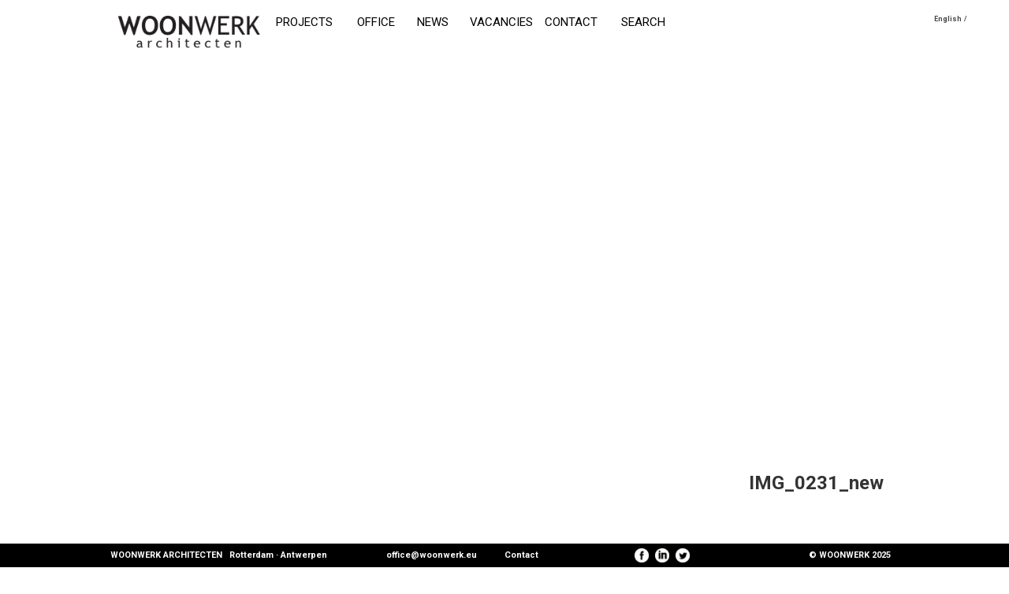

--- FILE ---
content_type: text/html; charset=UTF-8
request_url: https://woonwerk.eu/de-bosschen-is-bijna-klaar/img_0231_new/
body_size: 30137
content:
<!DOCTYPE html>
<html lang="en-US">
<head>
<meta http-equiv="X-UA-Compatible" content="IE=edge">
<meta name="viewport" content="width=device-width, initial-scale=1.0">
<meta charset="UTF-8" />
<title>IMG_0231_new | WOONWERK ARCHITECTEN</title>

<link rel="stylesheet" href="https://woonwerk.eu/wp-content/plugins/sitepress-multilingual-cms/res/css/language-selector.css?v=3.2.2" type="text/css" media="all" />
<link href='https://fonts.googleapis.com/css?family=Roboto:400,300,500,700,400italic' rel='stylesheet' type='text/css'>
<link rel="stylesheet" href="https://woonwerk.eu/wp-content/themes/jdwa/style.css?v10" type="text/css" media="screen" />
<link rel="icon" href="https://woonwerk.eu/wp-content/themes/jdwa/favicon.ico" type="image/x-icon"/>
<link rel="shortcut icon" href="https://woonwerk.eu/wp-content/themes/jdwa/apple-touch-icon.png" type="image/png"/>

<script   src="https://code.jquery.com/jquery-1.12.4.min.js"   integrity="sha256-ZosEbRLbNQzLpnKIkEdrPv7lOy9C27hHQ+Xp8a4MxAQ="   crossorigin="anonymous"></script>
<script type="text/javascript" src="https://woonwerk.eu/wp-content/themes/jdwa/js/meniu.js"></script>
<script type="text/javascript" src="https://woonwerk.eu/wp-content/themes/jdwa/js/custom.js"></script>
<script type="text/javascript" src="https://woonwerk.eu/wp-content/themes/jdwa/js/bootstrap.min.js"></script>
<script type="text/javascript" src="https://woonwerk.eu/wp-content/themes/jdwa/js/jquery.bgswitcher.js"></script>
<script type="text/javascript" src="https://woonwerk.eu/wp-content/themes/jdwa/js/jsCookies.js"></script>
<script type="text/javascript" src="https://woonwerk.eu/wp-content/themes/jdwa/js/jquery.mobile.custom.min.js"></script>
<script type="text/javascript" src="https://woonwerk.eu/wp-content/themes/jdwa/js/readmore.min.js"></script>

		
<script type="text/javascript">

  $(function() {
$(document).ready(function(){
	$('.mobile-menu .clicker').click(function(){
		if($(this).hasClass('active')){
			$(this).removeClass('active');
			$(this).parent().find('.mobile-menu-hidden').slideUp();
		}else{
			$(this).addClass('active');
			$(this).parent().find('.mobile-menu-hidden').slideDown();
		}
	});
	$('.readmore').readmore({
  speed: 200,
  lessLink: '<a href="#" class="readmore-link">Read less</a>',
  moreLink: '<a href="#" class="readmore-link">Read more</a>',
  collapsedHeight: 71
});
});
$( window ).on( "orientationchange", function( event ) {
  location.reload();
});
});

</script>

        <!--noptimize-->
        <script type = "text/javascript">

            // 
            // Get screen dimensions, device pixel ration and set in a cookie.
            // 
            
                            var screen_width = Math.max( screen.width, screen.height );
            
            var devicePixelRatio = window.devicePixelRatio ? window.devicePixelRatio : 1;

            document.cookie = 'resolution=' + screen_width + ',' + devicePixelRatio + '; path=/';

        </script> 
        <!--/noptimize--> 
<!-- All in One SEO Pack 2.12 by Michael Torbert of Semper Fi Web Design[193,242] -->

<meta name="keywords"  content="binnenstedelijke ontwikkeling,vastgoed,architectuur" />

<link rel="canonical" href="https://woonwerk.eu/de-bosschen-is-bijna-klaar/img_0231_new/" />
			<script type="text/javascript" >
				window.ga=window.ga||function(){(ga.q=ga.q||[]).push(arguments)};ga.l=+new Date;
				ga('create', 'UA-2562525-15', 'auto');
				// Plugins
				ga('require', 'outboundLinkTracker');
				ga('send', 'pageview');
			</script>
			<script async src="https://www.google-analytics.com/analytics.js"></script>
			<script async src="https://woonwerk.eu/wp-content/plugins/all-in-one-seo-pack/public/js/vendor/autotrack.js"></script>
					<!-- /all in one seo pack -->
<link rel='dns-prefetch' href='//s.w.org' />
<link rel="alternate" type="application/rss+xml" title="WOONWERK ARCHITECTEN &raquo; IMG_0231_new Comments Feed" href="https://woonwerk.eu/de-bosschen-is-bijna-klaar/img_0231_new/feed/" />
		<script type="text/javascript">
			window._wpemojiSettings = {"baseUrl":"https:\/\/s.w.org\/images\/core\/emoji\/11.2.0\/72x72\/","ext":".png","svgUrl":"https:\/\/s.w.org\/images\/core\/emoji\/11.2.0\/svg\/","svgExt":".svg","source":{"concatemoji":"https:\/\/woonwerk.eu\/wp-includes\/js\/wp-emoji-release.min.js?ver=5.1.17"}};
			!function(e,a,t){var n,r,o,i=a.createElement("canvas"),p=i.getContext&&i.getContext("2d");function s(e,t){var a=String.fromCharCode;p.clearRect(0,0,i.width,i.height),p.fillText(a.apply(this,e),0,0);e=i.toDataURL();return p.clearRect(0,0,i.width,i.height),p.fillText(a.apply(this,t),0,0),e===i.toDataURL()}function c(e){var t=a.createElement("script");t.src=e,t.defer=t.type="text/javascript",a.getElementsByTagName("head")[0].appendChild(t)}for(o=Array("flag","emoji"),t.supports={everything:!0,everythingExceptFlag:!0},r=0;r<o.length;r++)t.supports[o[r]]=function(e){if(!p||!p.fillText)return!1;switch(p.textBaseline="top",p.font="600 32px Arial",e){case"flag":return s([55356,56826,55356,56819],[55356,56826,8203,55356,56819])?!1:!s([55356,57332,56128,56423,56128,56418,56128,56421,56128,56430,56128,56423,56128,56447],[55356,57332,8203,56128,56423,8203,56128,56418,8203,56128,56421,8203,56128,56430,8203,56128,56423,8203,56128,56447]);case"emoji":return!s([55358,56760,9792,65039],[55358,56760,8203,9792,65039])}return!1}(o[r]),t.supports.everything=t.supports.everything&&t.supports[o[r]],"flag"!==o[r]&&(t.supports.everythingExceptFlag=t.supports.everythingExceptFlag&&t.supports[o[r]]);t.supports.everythingExceptFlag=t.supports.everythingExceptFlag&&!t.supports.flag,t.DOMReady=!1,t.readyCallback=function(){t.DOMReady=!0},t.supports.everything||(n=function(){t.readyCallback()},a.addEventListener?(a.addEventListener("DOMContentLoaded",n,!1),e.addEventListener("load",n,!1)):(e.attachEvent("onload",n),a.attachEvent("onreadystatechange",function(){"complete"===a.readyState&&t.readyCallback()})),(n=t.source||{}).concatemoji?c(n.concatemoji):n.wpemoji&&n.twemoji&&(c(n.twemoji),c(n.wpemoji)))}(window,document,window._wpemojiSettings);
		</script>
		<style type="text/css">
img.wp-smiley,
img.emoji {
	display: inline !important;
	border: none !important;
	box-shadow: none !important;
	height: 1em !important;
	width: 1em !important;
	margin: 0 .07em !important;
	vertical-align: -0.1em !important;
	background: none !important;
	padding: 0 !important;
}
</style>
	<link rel='stylesheet' id='wp-block-library-css'  href='https://woonwerk.eu/wp-includes/css/dist/block-library/style.min.css?ver=5.1.17' type='text/css' media='all' />
<link rel='stylesheet' id='rs-plugin-settings-css'  href='https://woonwerk.eu/wp-content/plugins/revslider/public/assets/css/settings.css?ver=5.0.6' type='text/css' media='all' />
<style id='rs-plugin-settings-inline-css' type='text/css'>
.tp-caption a{color:#ff7302;text-shadow:none;-webkit-transition:all 0.2s ease-out;-moz-transition:all 0.2s ease-out;-o-transition:all 0.2s ease-out;-ms-transition:all 0.2s ease-out}.tp-caption a:hover{color:#ffa902}
</style>
<link rel='stylesheet' id='se-link-styles-css'  href='https://woonwerk.eu/wp-content/plugins/search-everything/static/css/se-styles.css?ver=5.1.17' type='text/css' media='all' />
<script type='text/javascript' src='https://woonwerk.eu/wp-includes/js/jquery/jquery.js?ver=1.12.4'></script>
<script type='text/javascript' src='https://woonwerk.eu/wp-includes/js/jquery/jquery-migrate.min.js?ver=1.4.1'></script>
<script type='text/javascript' src='https://woonwerk.eu/wp-content/plugins/revslider/public/assets/js/jquery.themepunch.tools.min.js?ver=5.0.6'></script>
<script type='text/javascript' src='https://woonwerk.eu/wp-content/plugins/revslider/public/assets/js/jquery.themepunch.revolution.min.js?ver=5.0.6'></script>
<link rel='https://api.w.org/' href='https://woonwerk.eu/wp-json/' />
<link rel="EditURI" type="application/rsd+xml" title="RSD" href="https://woonwerk.eu/xmlrpc.php?rsd" />
<link rel="wlwmanifest" type="application/wlwmanifest+xml" href="https://woonwerk.eu/wp-includes/wlwmanifest.xml" /> 
<meta name="generator" content="WordPress 5.1.17" />
<link rel='shortlink' href='https://woonwerk.eu/?p=5478' />
<link rel="alternate" type="application/json+oembed" href="https://woonwerk.eu/wp-json/oembed/1.0/embed?url=https%3A%2F%2Fwoonwerk.eu%2Fde-bosschen-is-bijna-klaar%2Fimg_0231_new%2F" />
<link rel="alternate" type="text/xml+oembed" href="https://woonwerk.eu/wp-json/oembed/1.0/embed?url=https%3A%2F%2Fwoonwerk.eu%2Fde-bosschen-is-bijna-klaar%2Fimg_0231_new%2F&#038;format=xml" />
<meta name="cdp-version" content="1.3.2" /><script type="text/javascript">
	window._se_plugin_version = '8.1.3';
</script>
<meta name="generator" content="WPML ver:3.2.2 stt:39,1;" />
      <script>
      function hasWKGoogleAnalyticsCookie() {
        return (new RegExp('wp_wk_ga_untrack_' + document.location.hostname) ).test(document.cookie);
      }
      </script>
              <script>
        if( !hasWKGoogleAnalyticsCookie() ) {
          //Google Analytics
    			(function(i,s,o,g,r,a,m){i['GoogleAnalyticsObject']=r;i[r]=i[r]||function(){
    			(i[r].q=i[r].q||[]).push(arguments)},i[r].l=1*new Date();a=s.createElement(o),
    			m=s.getElementsByTagName(o)[0];a.async=1;a.src=g;m.parentNode.insertBefore(a,m)
    			})(window,document,'script','https://www.google-analytics.com/analytics.js','ga');
      		ga('create', 'UA-2562525-15', 'auto');
                    ga('send', 'pageview');
        }
        </script>
          <meta name="generator" content="Powered by Slider Revolution 5.0.6 - responsive, Mobile-Friendly Slider Plugin for WordPress with comfortable drag and drop interface." />
<link rel="icon" href="https://woonwerk.eu/wp-content/uploads/2022/10/cropped-LOGO-woonwerk_Bookmark-Thumbnail-2-32x32.png" sizes="32x32" />
<link rel="icon" href="https://woonwerk.eu/wp-content/uploads/2022/10/cropped-LOGO-woonwerk_Bookmark-Thumbnail-2-192x192.png" sizes="192x192" />
<link rel="apple-touch-icon-precomposed" href="https://woonwerk.eu/wp-content/uploads/2022/10/cropped-LOGO-woonwerk_Bookmark-Thumbnail-2-180x180.png" />
<meta name="msapplication-TileImage" content="https://woonwerk.eu/wp-content/uploads/2022/10/cropped-LOGO-woonwerk_Bookmark-Thumbnail-2-270x270.png" />
<meta property="og:title" content="IMG_0231_new" /> 
<meta property="og:image" content="" /> 
<meta property="og:url" content="https://woonwerk.eu/de-bosschen-is-bijna-klaar/img_0231_new/">
	
</head>
<body class="white-back">
<div id="fb-root"></div>
<script>(function(d, s, id) {
  var js, fjs = d.getElementsByTagName(s)[0];
  if (d.getElementById(id)) return;
  js = d.createElement(s); js.id = id;
  js.src = "//connect.facebook.net/en_US/sdk.js#xfbml=1&version=v2.5";
  fjs.parentNode.insertBefore(js, fjs);
}(document, 'script', 'facebook-jssdk'));</script>
<div class="menu-wrapper menu-absolute menu-single">
	<div class="container">
			<a href="https://woonwerk.eu/featured-projects/" class="jdwa-logo col-xl-3 col-lg-2 col-md-2 col-sm-3 col-xs-4 col-lg-offset-1 col-xl-offset-0 col-md-offset-1"><img src="https://woonwerk.eu/wp-content/themes/jdwa/img/logo.png" width="100%" height="100%"/></a>
			<div class="menu col-lg-7 col-md-7 col-sm-9 hidden-xs col-xl-15"><div><ul id="menu-main-menu" class="menu"><li id="menu-item-28" class="menu-item menu-item-type-taxonomy menu-item-object-category menu-item-28"><a title="Projects_" href="https://woonwerk.eu/category/projects/">Projects</a></li>
<li id="menu-item-26" class="menu-item menu-item-type-post_type menu-item-object-page menu-item-26"><a title="Office_" href="https://woonwerk.eu/architects/">Office</a></li>
<li id="menu-item-27" class="menu-item menu-item-type-taxonomy menu-item-object-category menu-item-27"><a title="News_" href="https://woonwerk.eu/category/news/">News</a></li>
<li id="menu-item-5822" class="menu-item menu-item-type-post_type menu-item-object-page menu-item-5822"><a href="https://woonwerk.eu/vacancies/">Vacancies</a></li>
<li id="menu-item-31" class="menu-item menu-item-type-post_type menu-item-object-page menu-item-31"><a title="Contact_" href="https://woonwerk.eu/contact/">Contact</a></li>
</ul></div><div><a href="" class="search-link">SEARCH</a>
<form role="search" method="get" id="searchform" action="https://woonwerk.eu/">
      <input type="text" onfocus="if (this.value == 'SEARCH') {this.value = '';}" onblur="if (this.value == '') {this.value = 'SEARCH';}"  value="SEARCH" name="s" id="s" />
  <input type='hidden' name='lang' value='en' /></form>
<script>

  $(function() {
	$(document).ready(function(){
		if(parseInt($(window).width())>=768){
			$('.search-link').show();
			$('#searchform').hide();
			$('.search-link').click(function(e){
				e.preventDefault();
				$('.search-link').hide();
				$('#searchform').show();
				$('#searchform #s').focus();
				$('#searchform #s').blur(function(){
					if(($(this).val()=='')||($(this).val()=='SEARCH')||($(this).val()=='ZOEKEN')){
						$('.search-link').show();
						$('#searchform').hide();
					}
				});
			});
		}
	});
	});

</script></div></div>
			<div class="language-selector col-lg-2 col-md-2 align-right col-sm-9 col-xs-3 col-xl-2 hidden-xs">
		<div id="lang_sel_list" class="lang_sel_list_horizontal">
			<ul>
				<li class="icl-en"><a href="https://woonwerk.eu/de-bosschen-is-bijna-klaar/img_0231_new/"  class="lang_sel_sel">English</a></li>			</ul>
		</div>
	</div>
			<div class="col-xs-4 hidden-sm hidden-md hidden-lg hidden-xl mobile-lang"><a href="https://woonwerk.eu/de-bosschen-is-bijna-klaar/img_0231_new/" class="lang-selector  active">EN</a>
			</div>
			<div class="col-xs-4 hidden-sm hidden-md hidden-lg hidden-xl mobile-menu"><div class="clicker"></div><div class="mobile-menu-hidden"><div><ul id="menu-main-menu-1" class="menu"><li class="menu-item menu-item-type-taxonomy menu-item-object-category menu-item-28"><a title="Projects_" href="https://woonwerk.eu/category/projects/">Projects</a></li>
<li class="menu-item menu-item-type-post_type menu-item-object-page menu-item-26"><a title="Office_" href="https://woonwerk.eu/architects/">Office</a></li>
<li class="menu-item menu-item-type-taxonomy menu-item-object-category menu-item-27"><a title="News_" href="https://woonwerk.eu/category/news/">News</a></li>
<li class="menu-item menu-item-type-post_type menu-item-object-page menu-item-5822"><a href="https://woonwerk.eu/vacancies/">Vacancies</a></li>
<li class="menu-item menu-item-type-post_type menu-item-object-page menu-item-31"><a title="Contact_" href="https://woonwerk.eu/contact/">Contact</a></li>
</ul></div><div><a href="" class="search-link">SEARCH</a>
<form role="search" method="get" id="searchform" action="https://woonwerk.eu/">
      <input type="text" onfocus="if (this.value == 'SEARCH') {this.value = '';}" onblur="if (this.value == '') {this.value = 'SEARCH';}"  value="SEARCH" name="s" id="s" />
  <input type='hidden' name='lang' value='en' /></form>
<script>

  $(function() {
	$(document).ready(function(){
		if(parseInt($(window).width())>=768){
			$('.search-link').show();
			$('#searchform').hide();
			$('.search-link').click(function(e){
				e.preventDefault();
				$('.search-link').hide();
				$('#searchform').show();
				$('#searchform #s').focus();
				$('#searchform #s').blur(function(){
					if(($(this).val()=='')||($(this).val()=='SEARCH')||($(this).val()=='ZOEKEN')){
						$('.search-link').show();
						$('#searchform').hide();
					}
				});
			});
		}
	});
	});

</script></div></div></div>

	</div>
</div>

<div class="single-project-wrapper">
<div class="single-project-container">
<div class="hidden-single-left"></div>
<div class="single-content">

	<div class="left-single-project-arrow"> 
</div>
<div class="right-single-project-arrow"> </div>
<div class="fixed-info hidden-xs hidden-sm">
<div class="new-title col-xs-12 no-padding">IMG_0231_new</div>
<Div class="feat-filters col-xs-12 no-padding">						</div>
</div>						
					
<div class="full-screen-slider" style="background-image:url();"></div>
<div class="container">
<div class="hidden-xl hidden-lg hidden-md col-sm-12 col-xs-12 single-project-description-right-mobile no-padding-right margin-top-20 padding-right-xs">
						<div class="col-xs-12 no-padding new-title ">IMG_0231_new</div>
						<Div class="col-xs-12 no-padding feat-filters ">						</div>
						<div class="col-xs-12 no-padding proj-short"></div>
						<div class="col-xs-12 no-padding proj-content"><p class="attachment"><a href='https://woonwerk.eu/wp-content/uploads/2018/04/IMG_0231_new.jpg'><img width="319" height="199" src="https://woonwerk.eu/wp-content/uploads/2018/04/IMG_0231_new-319x199.jpg" class="attachment-medium size-medium" alt="" srcset="https://woonwerk.eu/wp-content/uploads/2018/04/IMG_0231_new-319x199.jpg 319w, https://woonwerk.eu/wp-content/uploads/2018/04/IMG_0231_new-1018x635.jpg 1018w, https://woonwerk.eu/wp-content/uploads/2018/04/IMG_0231_new-1244x776.jpg 1244w, https://woonwerk.eu/wp-content/uploads/2018/04/IMG_0231_new-880x549.jpg 880w, https://woonwerk.eu/wp-content/uploads/2018/04/IMG_0231_new-710x443.jpg 710w, https://woonwerk.eu/wp-content/uploads/2018/04/IMG_0231_new-580x362.jpg 580w, https://woonwerk.eu/wp-content/uploads/2018/04/IMG_0231_new-440x274.jpg 440w, https://woonwerk.eu/wp-content/uploads/2018/04/IMG_0231_new-300x187.jpg 300w" sizes="(max-width: 319px) 100vw, 319px" /></a></p>
</div>
						
						
						
																		
					</div>
<div class="col-xl-16 col-lg-9 col-md-9 col-sm-12 col-xs-12 images-container ">

						
						
																		<div class="fb-like" data-href="https://woonwerk.eu/de-bosschen-is-bijna-klaar/img_0231_new/" data-layout="standard" data-action="like" data-show-faces="false" data-share="true"></div>
</div>
<div class="col-xl-4 col-lg-3 col-md-3 hidden-sm hidden-xs single-project-description-right no-padding-right">
						<div class="col-xs-12 no-padding new-title hidden-title">IMG_0231_new</div>
						<Div class="col-xs-12 no-padding feat-filters hidden-title">						</div>
						<div class="col-xs-12 no-padding proj-short"></div>
						<div class="col-xs-12 no-padding proj-content"><p class="attachment"><a href='https://woonwerk.eu/wp-content/uploads/2018/04/IMG_0231_new.jpg'><img width="319" height="199" src="https://woonwerk.eu/wp-content/uploads/2018/04/IMG_0231_new-319x199.jpg" class="attachment-medium size-medium" alt="" srcset="https://woonwerk.eu/wp-content/uploads/2018/04/IMG_0231_new-319x199.jpg 319w, https://woonwerk.eu/wp-content/uploads/2018/04/IMG_0231_new-1018x635.jpg 1018w, https://woonwerk.eu/wp-content/uploads/2018/04/IMG_0231_new-1244x776.jpg 1244w, https://woonwerk.eu/wp-content/uploads/2018/04/IMG_0231_new-880x549.jpg 880w, https://woonwerk.eu/wp-content/uploads/2018/04/IMG_0231_new-710x443.jpg 710w, https://woonwerk.eu/wp-content/uploads/2018/04/IMG_0231_new-580x362.jpg 580w, https://woonwerk.eu/wp-content/uploads/2018/04/IMG_0231_new-440x274.jpg 440w, https://woonwerk.eu/wp-content/uploads/2018/04/IMG_0231_new-300x187.jpg 300w" sizes="(max-width: 319px) 100vw, 319px" /></a></p>
</div>
						
						
					</div>
					
					<div class="col-xl-4 col-lg-3 col-md-3 hidden-sm hidden-xs single-project-description-right no-padding-right ipad-desc">
						<div class="col-xs-12 no-padding new-title hidden-title">IMG_0231_new</div>
						<Div class="col-xs-12 no-padding feat-filters hidden-title">						</div>
						<div class="col-xs-12 no-padding proj-short"></div>
						<div class="col-xs-12 no-padding proj-content"><p class="attachment"><a href='https://woonwerk.eu/wp-content/uploads/2018/04/IMG_0231_new.jpg'><img width="319" height="199" src="https://woonwerk.eu/wp-content/uploads/2018/04/IMG_0231_new-319x199.jpg" class="attachment-medium size-medium" alt="" srcset="https://woonwerk.eu/wp-content/uploads/2018/04/IMG_0231_new-319x199.jpg 319w, https://woonwerk.eu/wp-content/uploads/2018/04/IMG_0231_new-1018x635.jpg 1018w, https://woonwerk.eu/wp-content/uploads/2018/04/IMG_0231_new-1244x776.jpg 1244w, https://woonwerk.eu/wp-content/uploads/2018/04/IMG_0231_new-880x549.jpg 880w, https://woonwerk.eu/wp-content/uploads/2018/04/IMG_0231_new-710x443.jpg 710w, https://woonwerk.eu/wp-content/uploads/2018/04/IMG_0231_new-580x362.jpg 580w, https://woonwerk.eu/wp-content/uploads/2018/04/IMG_0231_new-440x274.jpg 440w, https://woonwerk.eu/wp-content/uploads/2018/04/IMG_0231_new-300x187.jpg 300w" sizes="(max-width: 319px) 100vw, 319px" /></a></p>
</div>
						
						
					</div>
					</div>
					
					
</div>					
<div class="hidden-single-right"></div>
</div>	
</div>				
<script>

  $(function() {
var resize_screen = function(leftas){
	$('.hidden-single-left').css('width', $(document).width());
	$('.single-content').css('width', $(document).width());
	$('.hidden-single-right').css('width', $(document).width());
	$('.single-project-container').css('width', ($(document).width())*3);
	$('.single-project-container').css('margin-left', -$('.single-content').width());
	$('.full-screen-slider').height($(window).height());
	$('.hidden-single-left').css('height', $('.single-content').height());
	$('.hidden-single-right').css('height', $('.single-content').height());
	widthas = $('.single-project-description-right').css('width');
	topas = $('.full-screen-slider').height()+70;
	if(typeof  leftas == 'undefined'){
	$('.fixed-info').css({'position': 'fixed','left':parseInt($('.images-container').offset().left)+parseInt($('.images-container').css('width'))+10,'width':widthas}); 
	}else{
		$('.fixed-info').css({'position': 'fixed','left':leftas,'width':widthas}); 
	}
	$('.single-project-description-right .proj-content').css('height',($(window).height()-156-$('.single-project-description-right .new-title').height()-$('.single-project-description-right .new-title').height()-$('.single-project-description-right .feat-filters').height()-$('.single-project-description-right .proj-short').height()));
};
var $is_iPad
$(document).ready(function(){
	 $is_iPad = navigator.userAgent.match(/iPad/i) != null;
	resize_screen();
	
});
$( window ).resize(function() {
	resize_screen();
});
var topas = $('.full-screen-slider').height()+70;
var topasFIX = $('.fixed-info').offset().top;
var widthas = $('.single-project-description-right').css('width');
$(window).scroll(function(){
if($is_iPad){
$('.ipad-desc').css({'position': 'fixed', 'top': '120px', 'left':parseInt($('.images-container').offset().left)+parseInt($('.images-container').css('width')),'width':widthas,'margin-top':'0px'}); 
}
var $el = $('.single-project-description-right:not(.ipad-desc)'); 
  var isPositionFixed = ($el.css('position') == 'fixed');
  if(!isPositionFixed){
	  //if($is_iPad && (parseInt($el.css('margin-top')) == 0)){
	  if((parseInt($el.css('margin-top')) == 0)){
		  isPositionFixed = true;
	  }
  }
  if ($(this).scrollTop() > 200){ 
		$('.fixed-info').css({'opacity':'0'});
		$('.hidden-title').css({'opacity':'1'});
		
  }
  if ($(this).scrollTop() <  200)
  {
	  $('.fixed-info').css({'opacity':'1'});
		$('.hidden-title').css({'opacity':'0'});
		
  } 
  if ($(this).scrollTop()+200 > topas){ 
  if($is_iPad){
			$('.ipad-desc').css({'opacity':'1'});
			$el.css({'opacity':'0'});
			}
	if($is_iPad){
		//$el.css({'position': 'relative', 'top': ($(this).scrollTop()-$('.full-screen-slider').height()+120)+'px', 'left':0,'width':widthas,'margin-top':'0px'}); 
		//$el.css({'position': 'fixed', 'top': '120px', 'left':parseInt($('.images-container').offset().left)+parseInt($('.images-container').css('width')),'width':widthas,'margin-top':'0px'}); 
	}else{
		$el.css({'position': 'fixed', 'top': '120px', 'left':parseInt($('.images-container').offset().left)+parseInt($('.images-container').css('width')),'width':widthas,'margin-top':'0px'}); 
	}
  }
  if ($(this).scrollTop()+200 <  topas && isPositionFixed && !$is_iPad)
  {
    $el.css({'position': 'relative', 'top': '0px', 'left':'0px','margin-top':'70px'}); 
  }
 if ($(this).scrollTop()+200 <  topas && $is_iPad){
		$('.ipad-desc').css({'opacity':'0'});
		$el.css({'opacity':'1'});
		}
});

$(window).on('touchmove',function(){
if($is_iPad){
if ($(this).scrollTop() > 200){ 
		$('.fixed-info').css({'opacity':'0'});
		$('.hidden-title').css({'opacity':'1'});
		
  }
  if ($(this).scrollTop() <  200)
  {
	  $('.fixed-info').css({'opacity':'1'});
		$('.hidden-title').css({'opacity':'0'});
		
  } 
	$('.ipad-desc').css({'position': 'fixed', 'top': '120px', 'left':parseInt($('.images-container').offset().left)+parseInt($('.images-container').css('width')),'width':widthas,'margin-top':'0px'}); 
	if ($(this).scrollTop()+200 > topas){ 
				$('.ipad-desc').css({'opacity':'1'});
				$('.single-project-description-right:not(.ipad-desc)').css({'opacity':'0'});
	}
	if ($(this).scrollTop()+200 < topas)
	{
			$('.ipad-desc').css({'opacity':'0'});
			$('.single-project-description-right:not(.ipad-desc)').css({'opacity':'1'});
	} 
}
});
var load_content = function(urlas,direction){
	window.scrollTo(0,0);
	window.history.pushState( {} , 'JDWA', urlas );
	$('.fixed-info').fadeOut();
	var leftas = $('.fixed-info').css('left');
	$('.hidden-single-'+direction).load( urlas+'?ajax-load', function() {
		if(direction=='left'){
			$('.single-project-container').animate({marginLeft: "+="+$(document).width()+"px"},1000,function(){
				$('.single-content').html($('.hidden-single-'+direction).html());
				$('.hidden-single-'+direction).html('');
				FB.XFBML.parse();
				$('.hidden-single-left').css('height', $('.single-content').height());
				$('.hidden-single-right').css('height', $('.single-content').height());
				$('.single-project-container').css('margin-left', -$(document).width());
				window.scrollTo(0,0);
			});
		}else{
			$('.single-project-container').animate({marginLeft: "-="+$(document).width()+"px"},1000,function(){
				$('.single-content').html($('.hidden-single-'+direction).html());
				$('.hidden-single-'+direction).html('');
				FB.XFBML.parse();
				$('.hidden-single-left').css('height', $('.single-content').height());
				$('.hidden-single-right').css('height', $('.single-content').height());
				$('.single-project-container').css('margin-left', -$(document).width());
				window.scrollTo(0,0);
			});
		}
		
		resize_screen(leftas);
	});
}
$(document).on('click','.left-single-project-arrow a',function(e){
	e.preventDefault();
	var urlas = $(this).attr('href');
	$("html, body").animate({ scrollTop: 0 }, 800,function(){
if (this.nodeName == "BODY") { return; }
	load_content(urlas,'left');
		
	});
	
});
$(document).on('click','.right-single-project-arrow a, .related-project',function(e){
	e.preventDefault();
	var urlas = $(this).attr('href');
	$("html, body").animate({ scrollTop: 0 }, 800,function(){
		if (this.nodeName == "BODY") { return; }
		load_content(urlas,'right');
	});
	
});
// Hide Header on on scroll down
var didScroll;
var lastScrollTop = 0;
var delta = 5;
var navbarHeight = $('.menu-single').outerHeight();

$(window).scroll(function(event){
    didScroll = true;
});

setInterval(function() {
    if (didScroll) {
        hasScrolled();
        didScroll = false;
    }
}, 250);

function hasScrolled() {
    var st = $(this).scrollTop();
    
    // Make sure they scroll more than delta
    if(Math.abs(lastScrollTop - st) <= delta)
        return;
    
    // If they scrolled down and are past the navbar, add class .nav-up.
    // This is necessary so you never see what is "behind" the navbar.
    if (st > lastScrollTop && st > navbarHeight){
        // Scroll Down
        $('.menu-single').slideUp();
    } else {
        // Scroll Up
        if(st + $(window).height() < $(document).height()) {
            $('.menu-single').slideDown();
        }
    }
    
    lastScrollTop = st;
}
});

</script>
<script type='text/javascript' src='https://woonwerk.eu/wp-content/plugins/ricg-responsive-images/js/picturefill.min.js?ver=3.0.1'></script>
<script type='text/javascript' src='https://woonwerk.eu/wp-includes/js/wp-embed.min.js?ver=5.1.17'></script>
<script type='text/javascript'>
/* <![CDATA[ */
var icl_vars = {"current_language":"en","icl_home":"https:\/\/woonwerk.eu\/"};
/* ]]> */
</script>
<script type='text/javascript' src='https://woonwerk.eu/wp-content/plugins/sitepress-multilingual-cms/res/js/sitepress.js?ver=5.1.17'></script>
<div class="footer-fixed hidden-sm hidden-xs">
	<div class="container">
	    <div class="col-lg-offset-1 col-xl-offset-0 col-md-offset-1 col-xl-10 col-lg-6 col-md-7 no-padding">
			<div class="col-xs-6 col-md-7 no-padding">WOONWERK ARCHITECTEN &nbsp; Rotterdam &middot; Antwerpen</div>
			<div class="col-xs-3 col-md-3 no-padding"><a href="mailto:office@woonwerk.eu">office@woonwerk.eu</a></div>
			<div class="col-xs-3 col-md-2 no-padding"><a href="https://woonwerk.eu/contact/">Contact</a></div>
		</div>
		<div class="col-xl-5 col-lg-2 col-md-1 no-padding align-center">
			<a href="http://www.facebook.com/jdwarchitects" class="facebook-link"></a>
			<a href="https://www.linkedin.com/company/10520618?trk=vsrp_companies_cluster_name&trkInfo=VSRPsearchId%3A304330071487058221587%2CVSRPtargetId%3A10520618%2CVSRPcmpt%3Acompanies_cluster" class="linkedin-link"></a>
			<a href="https://twitter.com/jdwarchitects" class="twitter-link"></a>
		</div>
		<div class="col-xl-5 col-lg-2 col-md-2 no-padding-left align-right">
		&copy; WOONWERK 2025		</div>
	</div>
</div>
<script>

  $(function() {
var resizas_pr = function(){
	$('.margin-fixed').css({'margin-top':(20+$('.menu-absolute').height())+'px'});
	if(parseInt($(window).width())>=990){
		if(parseInt($(window).width())>=1600){
			$('.margin-fixed-20').css({'margin-top':'174px'});
		}else{
			if(parseInt($(window).width())>=1200){
				$('.margin-fixed-20').css({'margin-top':'163px'});
			}else{
				$('.margin-fixed-20').css({'margin-top':'150px'});
			}
		}
	}else{
		$('.margin-fixed-20').css({'margin-top':($('.menu-absolute').height())+20+'px'});
	}
	$('.anchor').css({'top':"-"+(20+$('.menu-absolute').height())+'px'});
}
resizas_pr();
$( window ).resize(function() {
	resizas_pr();
});
$( window ).load(function() {
	resizas_pr();
});
});

</script>
</body>
</html>

--- FILE ---
content_type: text/css
request_url: https://woonwerk.eu/wp-content/themes/jdwa/style.css?v10
body_size: 31006
content:
@import "css/bootstrap.min.css";
@import "css/BootstrapXL.css";
@import "css/meniu.css";
* {
    font-family: 'Roboto'!important
}

html {
    font-family: 'Roboto'!important;
    height: 100%
}

body {
    min-height: 100%;
    background-repeat: no-repeat;
    background-size: cover;
    background-position: center center;
    background-color: #000
}

#menu-main-menu,
#menu-main-menu-dutch {
    list-style: none;
    float: left;
    padding: 0;
    margin: 0
}

#menu-main-menu li,
#menu-main-menu-dutch li {
    list-style: none;
    float: left;
    padding: 0;
    margin: 0
}

#menu-main-menu li a,
#menu-main-menu-dutch li a {
    text-transform: uppercase;
    font-size: 15px;
    color: #000;
    line-height: 15px;
    float: left;
    margin-right: 15px
}

#menu-main-menu li a:hover,
#menu-main-menu li a:active,
#menu-main-menu li.current-menu-item a,
#menu-main-menu-dutch li a:hover,
#menu-main-menu-dutch li a:active,
#menu-main-menu-dutch li.current-menu-item a {
    font-weight: 700;
    text-decoration: none
}

#menu-main-menu li a::after,
#menu-main-menu-dutch li a::after {
    display: block;
    content: attr(title);
    font-weight: 700;
    height: 1px;
    color: transparent;
    overflow: hidden;
    visibility: hidden;
    margin-bottom: -1px
}

.menu_white #menu-main-menu li a,
.menu_white #menu-main-menu-dutch li a {
    color: #b1b2b4
}

.menu_white #menu-main-menu li.current-menu-item a,
.menu_white #menu-main-menu li a:hover,
.menu_white #menu-main-menu-dutch li.current-menu-item a,
.menu_white #menu-main-menu-dutch li a:hover {
    color: #fff;
    text-decoration: none
}

.menu_white #searchform input {
    color: #b1b2b4
}

.menu #searchform input:focus {
    color: #000;
    outline: 0!important;
    border: 1px solid #000
}

.menu_white #searchform input:focus {
    color: #fff;
    outline: 0!important;
    border: 1px solid #fff
}

.menu_white #lang_sel_list ul li a,
.menu_white #lang_sel_list ul li a:hover {
    color: #fff
}

.menu-wrapper {
    padding-top: 20px
}

.menu-absolute {
    position: fixed;
    left: 0;
    width: 100%;
    z-index: 99
}

.align-right {
    text-align: right
}

#searchform {
    float: left;
    margin-top: -3px
}

#searchform input {
    margin: 0;
    padding: 0;
    background: none;
    font-size: 15px;
    color: #000;
    border: none;
    height: 18px;
    line-height: 15px;
    width: 160px;
    margin-top: 0
}

.menu {
    margin-top: 1px
}

.menu div {
    float: left
}

#lang_sel_list ul {
    float: right;
    background: none;
    background: none
}

#lang_sel_list a {
    margin: 0;
    padding: 0;
    background: none!important;
    font-size: 9px;
    color: #000;
    font-family: 'Roboto'
}

#lang_sel_list li:first-child a:after {
    content: '/';
    margin-left: 3px
}

#lang_sel_list a:hover,
.lang_sel_sel {
    font-weight: 700
}

#lang_sel_list li:first-child {
    margin-right: 4px!important
}

.mobile-lang {
    line-height: 10px
}

.mobile-lang a {
    margin: 0;
    padding: 0;
    background: none!important;
    font-size: 11px;
    color: #000;
    font-family: 'Roboto'
}

.menu_white a {
    color: #fff
}

.mobile-lang a:first-child:after {
    content: '/';
    margin-left: 4px
}

.mobile-lang a:hover,
.mobile-lang a.active {
    font-weight: 700
}

.mobile-lang a:first-child {
    margin-right: 0!important
}

.office-menu-wrapper {
    margin-top: 57px
}

.office-menu-inner-wrapper {
    border-bottom: 1px solid #fff;
    min-width: 100%;
    overflow: hidden;
    position: relative;
    box-sizing: border-box;
    padding-left: 16px;
    padding-right: 16px;
    float: left;
    max-width: 100%
}

.search-menu-inner-wrapper {
    border-bottom: 1px solid #000;
    min-width: 100%;
    overflow: hidden;
    position: relative;
    box-sizing: border-box;
    padding-left: 16px;
    padding-right: 16px;
    float: left
}

.office-menu-wrapper ul {
    list-style: none;
    padding: 0;
    position: relative;
    width: 100000px
}

.office-menu-wrapper ul li {
    float: left
}

.office-menu-wrapper ul li a {
    float: left;
    color: #b1b2b4;
    font-weight: 700;
    font-size: 16px;
    padding-left: 6px;
    padding-right: 6px
}

.office-menu-wrapper ul li:first-child a {
    padding-left: 0
}

.office-menu-wrapper ul li:last-child a {
    padding-right: 0
}

.office-menu-wrapper ul li.current-menu-item a,
.office-menu-wrapper ul li a:hover {
    color: #fff;
    text-decoration: none
}

.office-menu-left-arrow {
    background: url(img/white_arrow_left.png) no-repeat center center;
    width: 9px;
    height: 12px;
    position: absolute;
    left: 0;
    top: 5px;
    z-index: 9
}

.office-menu-right-arrow {
    background: url(img/white_arrow_right.png) no-repeat center center;
    width: 9px;
    height: 12px;
    position: absolute;
    right: 0;
    top: 5px;
    z-index: 9
}

.margin-top-20 {
    margin-top: 20px
}

.margin-top-30 {
    margin-top: 30px
}

.margin-top-12 {
    margin-top: 12px
}

.margin-top-65 {
    margin-top: 65px
}

.about-block {
    color: #fff;
    font-size: 14px;
    line-height: 18px
}

@media (min-width: 1200px) and (max-width: 1599px) {
    .container {
        width: 1220px
    }
}

.competition-title,
.lecture-title {
    font-size: 14px;
    font-weight: 700;
    color: #fff;
    text-decoration: none;
    line-height: 18px;
}

.competition-subtext {
    font-size: 14px;
    color: #fff;
    line-height: 18px;
    text-decoration: none
}

.competition-block {
    margin-bottom: 10px
}

.publications-header {
    font-size: 14px;
    color: #fff;
    font-weight: 700
}
.comp-text,.lecture-subtext,.collaboration-block .competition-subtext  {
	padding-left:10px !important;
}
.contacts-text {
    font-size: 14px;
    color: #fff
}

.search-text {
    font-size: 14px;
    color: #000
}

.lecture-subtext {
    margin-top: 3px;
    font-size: 14px;
    color: #fff;
    line-height: 22px
}

.lecture-block {
    margin-bottom: 10px
}

.margin-bottom-3 {
    margin-bottom: 3px
}

.contact-header {
    width: 100%;
    font-weight: 700;
    font-size: 17px;
    color: #fff;
    float: left
}

.search-header {
    width: 100%;
    font-weight: 700;
    font-size: 17px;
    color: #000;
    float: left
}

.content-container {
    position: relative
}

.content-holder {
    overflow-x: hidden;
    overflow-y: scroll;
    width: calc(100% + 18px)
}

.hidden-overflow {
    padding-right: 0!important;
    overflow: hidden
}

.projects-container {
    position: relative
}

.projects-holder {
    overflow: hidden
}

.hidden-left,
.content-center,
.hidden-right {
    float: left
}

.hidden-projects-left,
.projects-center,
.hidden-projects-right {
    float: left
}

.slider-part {
    z-index: 8
}

.white-back {
    background: #fff
}

.filters-heading {
    font-weight: 600;
    font-size: 17px;
    font-family: 'Roboto';
    border-bottom: 1px solid #333;
    line-height: 24px;
    padding-bottom: 1px
}

.single-filter {
    display: table;
    height: 46px;
    vertical-align: middle;
    padding-left: 53px;
    margin-top: 15px;
    cursor: pointer
}

.single-filter:first-child {
    margin-top: 20px
}

.single-filter span {
    display: table-cell;
    vertical-align: middle;
    font-size: 14px;
    color: #000
}

.single-filter.first {
    background: url(img/living_off.png) no-repeat left center;
    background-size: auto 45px
}

.single-filter.first:not(.currDiss):hover,
.single-filter.first.active {
    background: url(img/living_on.png) no-repeat left center;
    background-size: auto 45px
}

.single-filter.second {
    background: url(img/urban_off.png) no-repeat left center;
    background-size: auto 45px
}

.single-filter.second:not(.currDiss):hover,
.single-filter.second.active {
    background: url(img/urban_on.png) no-repeat left center;
    background-size: auto 45px
}

.single-filter.third {
    background: url(img/social_off.png) no-repeat left center;
    background-size: auto 45px
}

.single-filter.third:not(.currDiss):hover,
.single-filter.third.active {
    background: url(img/social_on.png) no-repeat left center;
    background-size: auto 45px
}

.single-filter.fourth {
    background: url(img/care_off.png) no-repeat left center;
    background-size: auto 45px
}

.single-filter.fourth:not(.currDiss):hover,
.single-filter.fourth.active {
    background: url(img/care_on.png) no-repeat left center;
    background-size: auto 45px
}

.single-filter.fifth {
    background: url(img/special_off.png) no-repeat left center;
    background-size: auto 45px
}

.single-filter.fifth:not(.currDiss):hover,
.single-filter.fifth.active {
    background: url(img/special_on.png) no-repeat left center;
    background-size: auto 45px
}

.projects-heading {
    border-bottom: 1px solid #333;
    line-height: 24px
}

.fb-like {
    margin-bottom: 10px
}

.projects-menu-inner-wrapper {
    border-bottom: 1px solid #fff;
    max-width: 100%;
    overflow: hidden;
    position: relative;
    box-sizing: border-box;
    padding-left: 16px;
    padding-right: 16px;
    float: left
}

.projects-menu-wrapper {
    padding: 0;
    position: relative;
    width: 100000px;
    float: left
}

.projects-menu-inner-wrapper .projects-menu-item {
    float: left;
    color: #b1b2b4;
    font-weight: 700;
    font-size: 17px;
    padding-left: 6px;
    padding-right: 6px
}

.projects-menu-inner-wrapper .projects-menu-item:first-child {
    padding-left: 0
}

.projects-menu-inner-wrapper .projects-menu-item:last-child {
    padding-right: 0
}

.projects-menu-inner-wrapper .projects-menu-item.active,
.projects-menu-inner-wrapper .projects-menu-item:hover {
    color: #000;
    text-decoration: none
}

.projects-menu-inner-wrapper .projects-menu-item.near-active {
    color: #58585a;
    text-decoration: none
}

.projects-menu-left-arrow {
    background: url(img/projects_arrow_left.png) no-repeat center center;
    width: 9px;
    height: 12px;
    position: absolute;
    left: 0;
    top: 6px;
    z-index: 9
}

.projects-menu-right-arrow {
    background: url(img/projects_arrow_right.png) no-repeat center center;
    width: 9px;
    height: 12px;
    position: absolute;
    right: 0;
    top: 6px;
    z-index: 9
}

.clear-filters {
    display: none;
    font-size: 11px;
    color: #000;
    line-height: 17px;
    background: url(img/filter_x.png) no-repeat 4px 4px;
    padding-left: 17px;
    float: right;
    cursor: pointer;
    background-size: 8px 8px;
    margin-top: 4px
}

.single-project {
    padding-bottom: 20px;
    text-align: center;
    position: relative
}

.single-project img {
    width: 100%
}

.projects {
    margin-left: -10px;
    margin-right: -10px;
    padding-top: 20px
}

.single-project:hover .project-hover,
.single-project.active-project .project-hover {
    display: block
}

.project-hover {
    position: absolute;
    left: 0;
    top: 0;
    width: 100%;
    height: 100%;
    background: rgba(256, 256, 256, 0.8);
    display: none;
    padding: 19px 27px;
    text-align: left
}

.project-hover-visited {
    position: absolute;
    left: 10px;
    top: 0;
    width: calc(100% - 20px);
    height: calc(100% - 20px);
    background: rgba(0, 0, 0, 0.7);
    display: none;
    padding: 19px 27px;
    text-align: left
}

.project-title {
    font-size: 18px;
    font-weight: 700;
    color: #000;
    text-decoration: none
}

.project-filters {
    font-size: 12px;
    margin-top: 15px;
    color: #000;
    text-decoration: none
}

.project-description {
    font-size: 13px;
    font-weight: 700;
    position: absolute;
    left: 0;
    bottom: 0;
    padding: 0 27px 39px;
    color: #000;
    text-decoration: none
}

@media (min-width:990px) and (max-width:1200px) {
    .no-padding-md {
        padding-left: 0;
        padding-right: 0
    }
    .padding-top-md {
        padding-top: 15px
    }
}

@media (min-width:990px) {
    .office-menu-inner-wrapper,
    .projects-menu-inner-wrapper {
        padding-left: 0;
        padding-right: 0
    }
    .position-fixed-md {
        position: fixed
    }
    .content-center,
    .hidden-projects-left,
    .contacts-text,
    .news,
    .projects-center,
    .hidden-projects-right,
    .images-container {
        padding-bottom: 30px
    }
    .small-news {
        padding-bottom: 40px
    }
}
.images-container{
	z-index:2;
}

.left-single-project-arrow,
.right-single-project-arrow {
    position: fixed;
    top: 50%;
    z-index: 9
}

.left-single-project-arrow a,
.right-single-project-arrow a {
    font-size: 12px;
    font-weight: 700;
    color: #000;
    text-decoration: none
}

.left-single-project-arrow {
    -webkit-transform: rotateZ(90deg);
    transform: rotateZ(90deg);
    left: -20px
}

.right-single-project-arrow {
    -webkit-transform: rotateZ(270deg);
    transform: rotateZ(270deg);
    right: -10px
}

@media (max-width:1100px) and (min-width:991px) {
    .project-title {
        font-size: 14px;
        line-height: 16px;
        font-weight: 700;
        color: #000;
        text-decoration: none
    }
    .project-filters {
        font-size: 9px;
        margin-top: 2px;
        color: #000;
        text-decoration: none
    }
    .project-description {
        font-size: 10px;
        color: #000;
        text-decoration: none;
		line-height: 12px;
		padding: 0 22px 28px;
    }
}

@media (max-width:990px) {
    .hide-overflow-menu {
        width: 100%;
        overflow: hidden
    }
    .project-title {
        font-size: 18px;
        line-height: 18px;
        font-weight: 700;
        color: #000;
        text-decoration: none
    }
    .project-filters {
        font-size: 14px;
        margin-top: 2px;
        color: #000;
        text-decoration: none
    }
    .project-description {
        font-size: 15px;
        color: #000;
        text-decoration: none
    }
    .left-single-project-arrow a {
        font-size: 0;
        background: url(img/projects_arrow_left.png) no-repeat center center;
        width: 9px;
        height: 12px;
        display: block
    }
    .right-single-project-arrow a {
        font-size: 0;
        background: url(img/projects_arrow_right.png) no-repeat center center;
        width: 9px;
        height: 12px;
        display: block
    }
    .left-single-project-arrow {
        -webkit-transform: rotateZ(0deg);
        transform: rotateZ(0deg);
        left: 5px
    }
    .right-single-project-arrow {
        -webkit-transform: rotateZ(0deg);
        transform: rotateZ(0deg);
        right: 5px
    }
}

.news-heading {
    border-bottom: 1px solid #000;
    font-weight: 700;
    font-size: 17px;
    line-height: 17px
}

.new-date {
    font-size: 24px;
    font-weight: 700;
    line-height: 24px
}

.new-image img {
    max-width: 100%;
    max-height: auto
}

.single-new {
    margin-bottom: 20px;
    position: relative
}

.single-new .anchor {
    position: absolute;
    left: 0
}

.new-title {
    font-size: 24px;
    font-weight: 700;
    line-height: 24px
}

.new-content,
.new-short {
    font-size: 14px;
    line-height: 18px;
    margin-top: 14px
}

.proj-content,
.proj-short {
    font-size: 14px;
    line-height: 18px
}

.proj-short {
    margin-top: 18px;
    margin-bottom: 14px;
    font-weight: 700
}

.new-small-content {
    font-size: 14px;
    line-height: 16px;
    margin-top: 2px;
    margin-bottom: 4px;
    word-break: break-word
}

.single-small-new {
    color: #000;
    margin-top: 20px;
    text-decoration: none
}

.single-small-new:hover {
    color: #000
}

.single-feat-project {
    margin-bottom: 20px
}

.feat-filters {
    font-size: 11px;
    margin-top: 4px
}

.full-screen-slider {
    width: 100%;
    position: relative;
    float: left;
    background-size: cover;
    background-position: center center
}

.images-container img {
    display: block;
    margin: 30px auto 0;
    max-width: 100%
}

.single-project-container {
    position: relative
}

.single-project-wrapper {
    overflow: hidden;
    width: 100%
}

.hidden-single-right,
.single-content,
.hidden-single-left {
    float: left
}

.menu-absolute.menu_front {
    background: none
}

.menu-absolute.menu_front * {
    color: #fff!important
}

.hide-scroll {
    overflow-y: scroll;
    width: calc(100% + 28px);
    padding-right: 11px!important;
    overflow-y: scroll;
    width: calc(100% + 28px);
    padding-right: 11px!important
}

.hide-scroll-no {
    overflow-y: scroll;
    width: calc(100% + 28px)
}

.sfilter-sm {
    margin-left: auto;
    margin-right: auto
}

.sfilter-sm-right {
    margin-left: auto;
    margin-right: 0
}

.projects-filters {
    overflow: hidden
}

.projects-list {
    overflow: hidden
}

.projects-custom-margin {
    margin-right: 11px
}

.project-img {
    overflow: hidden;
    position: relative
}

.project-img img {
    position: absolute;
    left: -15px;
    top: -15px;
    height: calc(100% + 30px);
    width: calc(100% + 30px)
}

@media (max-width:990px) {
    .margin-top-65 {
        margin-top: 20px!important
    }
    .news-container {
        overflow: hidden
    }
    .news-container .hide-scroll {
        width: 100%;
        overflow-y: hidden
    }
    .small-news {
        webkit-transition: left .5s ease-out;
        -moz-transition: left .5s ease-out;
        -ms-transition: left .5s ease-out;
        -o-transition: left .5s ease-out;
        transition: left .5s ease-out
    }
}

.cat-title-custom {
    line-height: 26px
}

@media (min-width: 766px) and (max-width: 991px) {
    .office-menu-wrapper {
        margin-top: 25px
    }
    .language-selector {
        display: table
    }
    #lang_sel_list {
        display: table-cell;
        vertical-align: bottom;
        text-align: right
    }
    .projects-list {
        margin-top: 20px!important
    }
    .category-projects.projects-list {
        margin-top: 0!important
    }
    .padding-bottom-20-sm {
        padding-bottom: 20px
    }
    .projects-list .project-more-margin {
        margin-top: 35px!important
    }
    .cat-title-custom {
        line-height: 26px
    }
}

@media (max-width: 767px) {
    .office-menu-wrapper {
        margin-top: 23px
    }
    .cat-title-custom {
        line-height: 26px
    }
    .project-hover {
        padding: 7px 17px
    }
    .no-margin-top-xs {
        margin-top: 0
    }
    .projects-list {
        margin-top: 40px!important
    }
    .projects-list.margin-fixed-20 {
        margin-top: 0!important
    }
    .projects-list.category-projects {
        margin-top: 0!important
    }
    .no-padding-xs {
        padding-left: 0;
        padding-right: 0
    }
    .padding-right-xs {
        padding-right: 10px
    }
}

.position-xs {
    position: relative
}

.filters-dropdown {
    position: absolute;
    left: 10px;
    top: 25px;
    background: #000;
    width: calc(100% - 20px);
    display: none
}

.position-xs .filters-heading:hover {
    cursor: pointer
}

.filters-dropdown .single-filter,
.filters-dropdown .projects-menu-wrapper a {
    color: #fff;
    padding-left: 10px;
    padding-right: 10px;
    height: auto;
    margin-top: 5px;
    margin-bottom: 5px
}

.filters-dropdown .single-filter.active span,
.filters-dropdown .single-filter:hover span,
.filters-dropdown .projects-menu-wrapper a:hover,
.filters-dropdown .projects-menu-wrapper a.active {
    text-decoration: underline
}

.filters-dropdown .single-filter:first-child,
.filters-dropdown .projects-menu-wrapper a:first-child {
    margin-top: 10px
}

.filters-dropdown .single-filter:last-child,
.filters-dropdown .projects-menu-wrapper a:last-child {
    margin-bottom: 10px
}

.filters-dropdown .single-filter span,
.filters-dropdown .projects-menu-wrapper a {
    color: #fff;
    font-size: 14px
}

.news .single-new:last-child {
    margin-bottom: 20px
}

img.centered {
    display: block;
    margin-left: auto;
    margin-right: auto
}

img.alignright {
    padding: 4px;
    margin: 0 0 2px 7px;
    display: inline
}

img.alignleft {
    padding: 4px;
    margin: 0 7px 2px 0;
    display: inline
}

.alignright {
    float: right
}

.alignleft {
    float: left
}

.single-project-description-right {
    margin-top: 70px
}

.hidden-title {
    opacity: 0
}

.fixed-info {
    position: fixed;
    bottom: 80px;
    z-index: 9;
    margin-left: -10px;
    padding: 10px;
    background: #fff
}

.related-title {
    font-weight: 700;
    font-size: 17px;
    margin-top: 22px
}

.related-project {
    margin-bottom: 12px;
    padding-left: 0
}

.single-feat-project * {
    color: #000;
    text-decoration: none
}

.related-project img {
    height: auto;
    width: 100%
}

.single-related-title {
    font-size: 11px;
    color: #000;
    text-decoration: none;
    font-weight: 400
}

.related-project img {
    margin-top: 4px;
    float: left
}

.proj-content p {
    margin-bottom: 14px
}

.new-img img {
    max-width: 100%
}

.search-text ul li a {
    text-decoration: underline;
    color: #000
}

.search-text ul {
    list-style: none;
    padding: 0;
    margin: 0
}

.search-text ul li {
    padding-bottom: 5px
}

@media (min-width: 766px) and (max-width: 991px) {
    .news-width-sm {
        width: 125px
    }
    .news-container {
        opacity: 0
    }
    .news-img-width-sm {
        width: 170px
    }
    .project-hover {
        padding: 17px 27px 0
    }
    .col-sm-filter {
        width: auto!important;
        padding-left: 51px!important
    }
    .nl-filters .col-sm-filter {
        width: auto!important;
        padding-left: 46px!important
    }
    .col-sm-filter:first-child {
        padding-left: 0!important
    }
    .col-sm-filter:last-child {
        float: right;
        padding-left: 0!important
    }
    .related-project:nth-child(3n) {
        padding-right: 0;
        padding-left: 10px
    }
    .related-project:nth-child(3n+2) {
        padding-right: 5px;
        padding-left: 5px
    }
    .no-padding-sm {
        padding-left: 0;
        padding-right: 0
    }
    .single-new .new-date {
        line-height: 32px;
        padding-top: 15px
    }
    .single-small-new.no-padding {
        padding-right: 20px
    }
    .single-small-new.no-padding:first-child {
        padding-left: 0
    }
    .projects-list.margin-top-65 {
        margin-top: 47px!important
    }
    .col-sm-2.col-sm-24 {
        width: 23.33333333%!important
    }
    .col-sm-2.col-sm-15 {
        width: 15%!important
    }
}

.menu-absolute {
    background: #fff
}

.menu-single {
    background: none
}

@media (max-width: 500px) {
	.single-related-title{
		min-height:30px;
	}
}
@media (max-width: 767px) {
    .news-container {
        opacity: 0
    }
    .project-filters {
        line-height: 14px;
        font-size: 13px
    }
    .project-title {
        font-size: 16px;
        line-height: 16px
    }
    .col-xs-40-custom {
        padding-right: 20px!important;
        width: 40%
    }
    .padding-bottom-20-xs {
        padding-bottom: 20px
    }
    .projects-menu-inner-wrapper {
        margin-top: 20px
    }
    .padding-right-xs {
        padding-right: 5px!important
    }
    .padding-left-xs-x2 {
        padding-left: 10px!important
    }
    .single-new .new-date {
        padding-top: 15px
    }
    .related-project:nth-child(odd) {
        padding-left: 0
    }
    .related-project:nth-child(even) {
        padding-right: 0;
        padding-left: 10px
    }
    .new-small-content {
        margin-top: -5px
    }
    .new-title,
    .single-new .new-date {
        margin-top: 11px
    }
    .single-new .new-title {
        margin-top: 3px
    }
    .single-small-new.no-padding {
        padding-right: 0
    }
    .single-small-new.no-padding:first-child {
        padding-left: 0
    }
    .no-padding-xs {
        padding-left: 0;
        padding-right: 0
    }
    .no-padding-left-xs {
        padding-left: 0
    }
    .padding-top-xs {
        padding-top: 15px
    }
    .small-news .new-date {
        font-size: 14px
    }
    .calc-content-xs {
        overflow-y: hidden
    }
    .col-xs-2.col-sm-24 {
        width: 20%!important
    }
}

.align-center {
    text-align: center
}

.align-right {
    text-align: right
}

.facebook-link {
    margin-top: 6px;
    display: inline-block;
    background: url(img/facebook22.png) no-repeat center center;
    width: 18px;
    height: 18px;
    background-size: 100% 100%
}

.linkedin-link {
    margin-top: 6px;
    display: inline-block;
    background: url(img/linkedin22.png) no-repeat center center;
    width: 18px;
    margin-left: 5px;
    height: 18px;
    background-size: 100% 100%
}

.twitter-link {
    margin-top: 6px;
    display: inline-block;
    background: url(img/twitter22.png) no-repeat center center;
    background-size: 100% 100%;
    width: 18px;
    margin-left: 5px;
    height: 18px
}

.footer-fixed {
    position: fixed;
    left: 0;
    bottom: 0;
    height: 30px;
    background: #000;
    color: #fff;
    line-height: 30px;
    font-weight: 700;
    font-size: 11px;
    width: 100%;
	z-index:30;
}

@media (min-width: 766px) and (max-width: 990px) {
    .padding-fixes-sm {
        padding-left: 8px!important
    }
    .no-padding-sm {
        padding-left: 0;
        padding-right: 0
    }
    .no-padding-left-sm {
        padding-left: 0
    }
    .padding-top-sm {
        padding-top: 15px
    }
}

.mobile-menu .clicker {
    background: url(img/menu_black.png) no-repeat right center;
    background-size: auto 100%;
    height: 29px;
    width: 37px;
    position: relative;
    z-index: 150;
    float: right
}

.mobile-menu .clicker.active,
.menu_white .mobile-menu .clicker {
    background: url(img/menu_white.png) no-repeat right center
}

.mobile-menu .mobile-menu-hidden {
    background: #000;
    position: absolute;
    left: 0;
    right: 10px;
    padding-top: 40px;
    padding-bottom: 20px;
    z-index: 99;
    display: none
}

.mobile-menu .mobile-menu-hidden ul {
    list-style: none;
    margin: 0;
    padding: 0
}

.mobile-menu .mobile-menu-hidden ul li {
    float: left;
    clear: both
}

.mobile-menu .mobile-menu-hidden ul li a {
    float: left;
    width: 100%;
    color: #fff;
    font-weight: 500;
    font-size: 14px;
    text-transform: uppercase;
    line-height: 25px;
    padding-left: 13px;
    padding-right: 13px
}

.mobile-menu .mobile-menu-hidden #searchform input {
    line-height: 25px;
    padding-left: 13px;
    padding-right: 13px;
    color: #fff;
    font-weight: 500;
    font-size: 14px;
    float: left;
    width: 100%;
    margin-top: 5px
}

.images-container img:last-child {
    margin-bottom: 20px
}

.footer-fixed a {
    text-decoration: none;
    color: #fff
}

.fixed-bottom {
    position: fixed;
    left: 0;
    bottom: 10px;
    z-index: 99;
    width: 100%
}

.fixed-bottom * {
    text-decoration: none!important;
    color: #fff!important;
    font-size: 9px!important
}

body.noscroll::-webkit-scrollbar {
    display: none
}

.single-project-description-right {
    overflow-x: hidden
}

.single-project-description-right .proj-content {
    overflow-y: scroll;
    width: calc(100% + 18px);
    -webkit-mask-image: -webkit-gradient(linear, left 80%, left bottom, from(rgba(0, 0, 0, 1)), to(rgba(0, 0, 0, 0)));
    padding-bottom: 23%
}

.fb-like {
    margin-top: 15px;
    height: 20px;
    float: left
}

.related-project img {
    margin-bottom: 0!important
}

.related-projects {
    margin-bottom: -12px
}

.search-link {
    text-transform: uppercase;
    font-size: 15px;
    color: #000;
    line-height: 15px;
    float: left;
    margin-right: 15px;
    display: none;
    margin-bottom: 4px
}

.search-link:hover {
    font-weight: 700;
    color: #000;
    text-decoration: none
}
.menu_white .search-link{
	color:#b1b2b4;
}

.menu_white .search-link:hover{
	color:#fff;
}

.padding-bottom-20 {
    padding-bottom: 20px
}

.margin-bottom-20 {
    margin-bottom: 20px
}

@media (max-width: 990px) {
    .no-margin-xs {
        margin-top: 0
    }
    .margin-top-sm-20 {
        margin-top: 20px
    }
    .margin-top-20 .projects-menu-inner-wrapper {
        margin-top: 0
    }
    .no-margin-top-sm {
        margin-top: 0
    }
}

@media (max-width:1025px) {
    .footer-fixed {
        font-size: 10px
    }
}

@media (max-width:1200px) and (min-width: 990px) {
    .single-project-description-right .proj-content {
        width: 100%
    }
    .small-news a.single-small-new {
        width: 138px
    }
}

.no-padding {
    padding-left: 0;
    padding-right: 0
}

.no-padding-left {
    padding-left: 0
}

.no-padding-right {
    padding-right: 0
}

p {
    word-break: break-word
}

.new-img {
    position: relative
}

.new-hover-xs {
    position: absolute;
    left: 0;
    top: 0;
    width: 100%;
    height: 100%;
    background: rgba(256, 256, 256, 0.8);
    padding: 5px;
    text-align: left
}

@media (max-width:990px) {
    .single-feat-project .new-image {
        padding-right: 0!important
    }
}

.main-loader {
    background: url(img/loader.gif) no-repeat center center;
    background-size: contain;
    margin-top: -30px;
    margin-left: -30px;
    width: 60px;
    height: 60px;
    position: absolute;
    left: 50%;
    top: 50%;
    z-index: -1
}
.ipad-desc{
position: fixed;
top: 120px;
margin-top:0px;
opacity:0;
}
.readmore-link{
	font-weight:bold;
	text-align:left;
	padding-right:10px;
	padding-top:5px;
	float:left;
}



--- FILE ---
content_type: text/css
request_url: https://woonwerk.eu/wp-content/themes/jdwa/css/meniu.css
body_size: 2471
content:
#meniu {
	padding-left:;
	height:;
	background:;
	position:;
	z-index: 2;
	text-align:;
	float:left;	
}
#meniu li {
	float: left;
	line-height:;
	margin-top:;
	text-align:;
}
#meniu li:hover{
	background:;
	height:;
	border-bottom:;
	}
#meniu li a {
	z-index: 2;
	float: left;
	display: block;
	padding:;
	font-size:18px;
	color:#4a4335;
	font-weight:normal;
	padding-top:;
	font-family:'museo';
	text-decoration:none;
	margin:17px 0px;
	padding:0px 37px;
	line-height:23px;
	border-right:1px solid #ccc;
	text-transform:uppercase;
}
#meniu.ru li a {
	padding:0px  47px;
}
#meniu.en li a {
	padding:0px 41px;
}
#meniu li:first-child a{
	padding-left:0px;
}
#meniu li:last-child a{
	padding-right:0px;
	border-right:none;
}
#meniu li a:hover {
	color:#c29636;
	text-decoration:none;	
	}
#meniu li.current-menu-item > a,#meniu li.current_page_ancestor > a {
	color:#c29636;
}
#meniu > ul > li.current-menu-item,#meniu li.current_page_ancestor {
	color:#c29636;
	background:url(../img/menu_hover.png) no-repeat center 58px;
	background-size:60% 4px;
	height:63px;
}
#meniu > ul > li:last-child.current-menu-item,#meniu li:last-child.current_page_ancestor {
	color:#c29636;
	background:url(../img/menu_hover.png) no-repeat 46px 58px;
	background-size:60% 4px;
	height:63px;
}
#meniu > ul > li:first-child.current-menu-item,#meniu li:first-child.current_page_ancestor {
	color:#c29636;
	background:url(../img/menu_hover.png) no-repeat 12px 58px;
	background-size:60% 4px;
	height:63px;
}
#meniu li.current-menu-item a:hover {
	background:none;
	}
#meniu li ul {
	z-index: 2;
	position:absolute;
	top:57px;
	left:0px;
	width:1167px;
	border:;
	margin-top:;
}
#meniu li ul{
	display:none;
}
#meniu li ul li.current-menu-item  {
	background:none;
	}
#meniu li ul li.current-menu-item a  {
		background:;
		width:;
		color:#c29636;
		}
#meniu li ul li.current-menu-item a :hover {
		color:;
		}
#meniu ul ul ul {
	margin-left:;
	margin-top:;
}
#meniu li li {
	line-height:;
}
#meniu li li a {
	border:none;
	font-size:16px;
	font-family:'museo';
	padding:;
	color:#fff;
}
#meniu li li:hover {
	background:;
}
#meniu li li:hover a {
	color:#c29636;
}

.sf-menu, .sf-menu * {
	margin:			0;
	padding:		0;
	list-style:		none;
}
.sf-menu {
	line-height:	1.0;
}

.sf-menu li {
	float:			left;
}
.sf-menu a {
	display:		block;
	position:		relative;
}

--- FILE ---
content_type: application/javascript
request_url: https://woonwerk.eu/wp-content/themes/jdwa/js/jsCookies.js
body_size: 796
content:
function setCookie(cname, cvalue, exdays,global) {
    var d = new Date();
    d.setTime(d.getTime() + (exdays*24*60*60*1000));
    var expires = "expires="+d.toUTCString();
	if(global){
		document.cookie = cname + "=" + cvalue + "; " + expires+"; path=/";
	}else{
		document.cookie = cname + "=" + cvalue + "; " + expires;
	}
}

function getCookie(cname) {
    var name = cname + "=";
    var ca = document.cookie.split(';');
    for(var i=0; i<ca.length; i++) {
        var c = ca[i];
        while (c.charAt(0)==' ') c = c.substring(1);
        if (c.indexOf(name) == 0) return c.substring(name.length, c.length);
    }
    return "";
}

function checkCookie(cname) {
    if (getCookie(cname) != "") {
        return false;
    } else {
        return true;
    }
}

--- FILE ---
content_type: text/plain
request_url: https://www.google-analytics.com/j/collect?v=1&_v=j102&a=1414512185&t=pageview&_s=1&dl=https%3A%2F%2Fwoonwerk.eu%2Fde-bosschen-is-bijna-klaar%2Fimg_0231_new%2F&ul=en-us%40posix&dt=IMG_0231_new%20%7C%20WOONWERK%20ARCHITECTEN&sr=1280x720&vp=1280x720&_u=YGBAAEADAAAAACAAI~&jid=2059288555&gjid=1626871451&cid=491981030.1766730587&tid=UA-2562525-15&_gid=1442426391.1766730587&_r=1&_slc=1&_av=2.4.0&_au=20&did=i5iSjo&z=1505923742
body_size: -449
content:
2,cG-7NEK2YJX5D